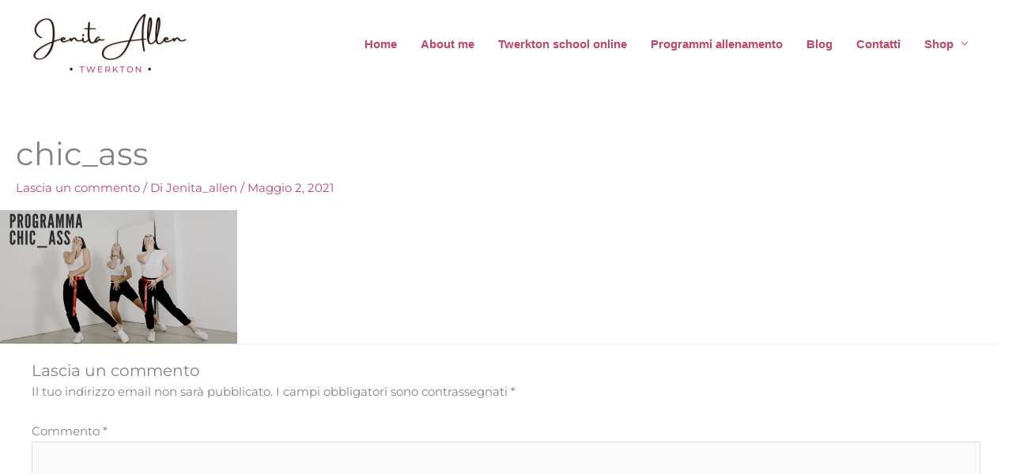

--- FILE ---
content_type: text/html; charset=utf-8
request_url: https://www.google.com/recaptcha/api2/aframe
body_size: 267
content:
<!DOCTYPE HTML><html><head><meta http-equiv="content-type" content="text/html; charset=UTF-8"></head><body><script nonce="66y2LgyMr_7jXknojj7A_w">/** Anti-fraud and anti-abuse applications only. See google.com/recaptcha */ try{var clients={'sodar':'https://pagead2.googlesyndication.com/pagead/sodar?'};window.addEventListener("message",function(a){try{if(a.source===window.parent){var b=JSON.parse(a.data);var c=clients[b['id']];if(c){var d=document.createElement('img');d.src=c+b['params']+'&rc='+(localStorage.getItem("rc::a")?sessionStorage.getItem("rc::b"):"");window.document.body.appendChild(d);sessionStorage.setItem("rc::e",parseInt(sessionStorage.getItem("rc::e")||0)+1);localStorage.setItem("rc::h",'1768960881443');}}}catch(b){}});window.parent.postMessage("_grecaptcha_ready", "*");}catch(b){}</script></body></html>

--- FILE ---
content_type: application/javascript; charset=utf-8
request_url: https://fundingchoicesmessages.google.com/f/AGSKWxXWPM6rlq7tdxaQ6CUzhMRRjwHXVitgzX-EirsvnY_E59ljvxzIwc4-_i-OSB4pXxW-11SRDzZ3cRH2N3CFubpeEHV3z9DiihyElaEPQ57Iv5ytwn7WQ5b5ty83UQAs1O8CLF-5sF7jcGhWMxX9LkK5u17Wy0b1m7y56j5pNHSSNsTNJyJptPxcjOxK/_/rightads._advertphoto./ads_728_=com_ads&/js/adv.
body_size: -1289
content:
window['a5113f73-7d57-4019-bff1-21feb9c52132'] = true;